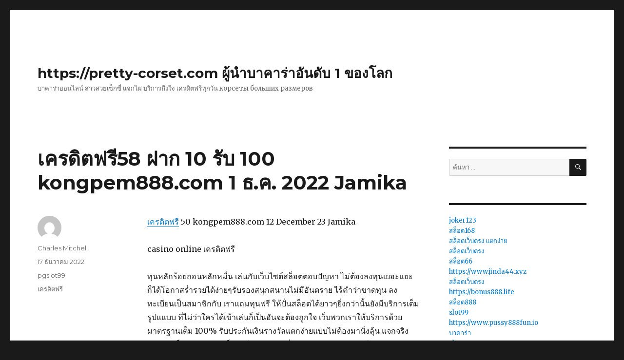

--- FILE ---
content_type: text/html; charset=UTF-8
request_url: https://pretty-corset.com/%E0%B9%80%E0%B8%84%E0%B8%A3%E0%B8%94%E0%B8%B4%E0%B8%95%E0%B8%9F%E0%B8%A3%E0%B8%B558-%E0%B8%9D%E0%B8%B2%E0%B8%81-10-%E0%B8%A3%E0%B8%B1%E0%B8%9A-100-kongpem888-com-1-%E0%B8%98-%E0%B8%84-2022-jamika/
body_size: 16432
content:
<!DOCTYPE html>
<html lang="th" prefix="og: https://ogp.me/ns#" class="no-js">
<head>
	<meta charset="UTF-8">
	<meta name="viewport" content="width=device-width, initial-scale=1">
	<link rel="profile" href="https://gmpg.org/xfn/11">
		<script>(function(html){html.className = html.className.replace(/\bno-js\b/,'js')})(document.documentElement);</script>

<!-- Search Engine Optimization by Rank Math - https://rankmath.com/ -->
<title>เครดิตฟรี58 ฝาก 10 รับ 100 kongpem888.com 1 ธ.ค. 2022 Jamika - https://pretty-corset.com ผู้นำบาคาร่าอันดับ 1 ของโลก</title>
<meta name="description" content="เครดิตฟรี 50 kongpem888.com 12 December 23 Jamika"/>
<meta name="robots" content="index, follow, max-snippet:-1, max-video-preview:-1, max-image-preview:large"/>
<link rel="canonical" href="https://pretty-corset.com/%e0%b9%80%e0%b8%84%e0%b8%a3%e0%b8%94%e0%b8%b4%e0%b8%95%e0%b8%9f%e0%b8%a3%e0%b8%b558-%e0%b8%9d%e0%b8%b2%e0%b8%81-10-%e0%b8%a3%e0%b8%b1%e0%b8%9a-100-kongpem888-com-1-%e0%b8%98-%e0%b8%84-2022-jamika/" />
<meta property="og:locale" content="th_TH" />
<meta property="og:type" content="article" />
<meta property="og:title" content="เครดิตฟรี58 ฝาก 10 รับ 100 kongpem888.com 1 ธ.ค. 2022 Jamika - https://pretty-corset.com ผู้นำบาคาร่าอันดับ 1 ของโลก" />
<meta property="og:description" content="เครดิตฟรี 50 kongpem888.com 12 December 23 Jamika" />
<meta property="og:url" content="https://pretty-corset.com/%e0%b9%80%e0%b8%84%e0%b8%a3%e0%b8%94%e0%b8%b4%e0%b8%95%e0%b8%9f%e0%b8%a3%e0%b8%b558-%e0%b8%9d%e0%b8%b2%e0%b8%81-10-%e0%b8%a3%e0%b8%b1%e0%b8%9a-100-kongpem888-com-1-%e0%b8%98-%e0%b8%84-2022-jamika/" />
<meta property="og:site_name" content="https://pretty-corset.com ผู้นำบาคาร่าอันดับ 1 ของโลก" />
<meta property="article:tag" content="เครดิตฟรี" />
<meta property="article:section" content="pgslot99" />
<meta property="article:published_time" content="2022-12-17T08:08:24+07:00" />
<meta name="twitter:card" content="summary_large_image" />
<meta name="twitter:title" content="เครดิตฟรี58 ฝาก 10 รับ 100 kongpem888.com 1 ธ.ค. 2022 Jamika - https://pretty-corset.com ผู้นำบาคาร่าอันดับ 1 ของโลก" />
<meta name="twitter:description" content="เครดิตฟรี 50 kongpem888.com 12 December 23 Jamika" />
<meta name="twitter:label1" content="Written by" />
<meta name="twitter:data1" content="Charles Mitchell" />
<meta name="twitter:label2" content="Time to read" />
<meta name="twitter:data2" content="3 minutes" />
<script type="application/ld+json" class="rank-math-schema">{"@context":"https://schema.org","@graph":[{"@type":["Person","Organization"],"@id":"https://pretty-corset.com/#person","name":"https://pretty-corset.com \u0e1c\u0e39\u0e49\u0e19\u0e33\u0e1a\u0e32\u0e04\u0e32\u0e23\u0e48\u0e32\u0e2d\u0e31\u0e19\u0e14\u0e31\u0e1a 1 \u0e02\u0e2d\u0e07\u0e42\u0e25\u0e01"},{"@type":"WebSite","@id":"https://pretty-corset.com/#website","url":"https://pretty-corset.com","name":"https://pretty-corset.com \u0e1c\u0e39\u0e49\u0e19\u0e33\u0e1a\u0e32\u0e04\u0e32\u0e23\u0e48\u0e32\u0e2d\u0e31\u0e19\u0e14\u0e31\u0e1a 1 \u0e02\u0e2d\u0e07\u0e42\u0e25\u0e01","publisher":{"@id":"https://pretty-corset.com/#person"},"inLanguage":"th"},{"@type":"ImageObject","@id":"https://kongpem888.com/wp-content/themes/Theme-kongpem888/assets/img/img_home.png","url":"https://kongpem888.com/wp-content/themes/Theme-kongpem888/assets/img/img_home.png","width":"200","height":"200","inLanguage":"th"},{"@type":"WebPage","@id":"https://pretty-corset.com/%e0%b9%80%e0%b8%84%e0%b8%a3%e0%b8%94%e0%b8%b4%e0%b8%95%e0%b8%9f%e0%b8%a3%e0%b8%b558-%e0%b8%9d%e0%b8%b2%e0%b8%81-10-%e0%b8%a3%e0%b8%b1%e0%b8%9a-100-kongpem888-com-1-%e0%b8%98-%e0%b8%84-2022-jamika/#webpage","url":"https://pretty-corset.com/%e0%b9%80%e0%b8%84%e0%b8%a3%e0%b8%94%e0%b8%b4%e0%b8%95%e0%b8%9f%e0%b8%a3%e0%b8%b558-%e0%b8%9d%e0%b8%b2%e0%b8%81-10-%e0%b8%a3%e0%b8%b1%e0%b8%9a-100-kongpem888-com-1-%e0%b8%98-%e0%b8%84-2022-jamika/","name":"\u0e40\u0e04\u0e23\u0e14\u0e34\u0e15\u0e1f\u0e23\u0e3558 \u0e1d\u0e32\u0e01 10 \u0e23\u0e31\u0e1a 100 kongpem888.com 1 \u0e18.\u0e04. 2022 Jamika - https://pretty-corset.com \u0e1c\u0e39\u0e49\u0e19\u0e33\u0e1a\u0e32\u0e04\u0e32\u0e23\u0e48\u0e32\u0e2d\u0e31\u0e19\u0e14\u0e31\u0e1a 1 \u0e02\u0e2d\u0e07\u0e42\u0e25\u0e01","datePublished":"2022-12-17T08:08:24+07:00","dateModified":"2022-12-17T08:08:24+07:00","isPartOf":{"@id":"https://pretty-corset.com/#website"},"primaryImageOfPage":{"@id":"https://kongpem888.com/wp-content/themes/Theme-kongpem888/assets/img/img_home.png"},"inLanguage":"th"},{"@type":"Person","@id":"https://pretty-corset.com/author/charlesmitchell/","name":"Charles Mitchell","url":"https://pretty-corset.com/author/charlesmitchell/","image":{"@type":"ImageObject","@id":"https://secure.gravatar.com/avatar/f4a12714e7cd92b93210735c3ec78bc1b66f3db1ebbabf3e45171dd2fde51d91?s=96&amp;d=mm&amp;r=g","url":"https://secure.gravatar.com/avatar/f4a12714e7cd92b93210735c3ec78bc1b66f3db1ebbabf3e45171dd2fde51d91?s=96&amp;d=mm&amp;r=g","caption":"Charles Mitchell","inLanguage":"th"}},{"@type":"BlogPosting","headline":"\u0e40\u0e04\u0e23\u0e14\u0e34\u0e15\u0e1f\u0e23\u0e3558 \u0e1d\u0e32\u0e01 10 \u0e23\u0e31\u0e1a 100 kongpem888.com 1 \u0e18.\u0e04. 2022 Jamika - https://pretty-corset.com \u0e1c\u0e39\u0e49\u0e19\u0e33\u0e1a\u0e32\u0e04\u0e32\u0e23\u0e48\u0e32\u0e2d\u0e31\u0e19\u0e14\u0e31\u0e1a","datePublished":"2022-12-17T08:08:24+07:00","dateModified":"2022-12-17T08:08:24+07:00","articleSection":"pgslot99","author":{"@id":"https://pretty-corset.com/author/charlesmitchell/","name":"Charles Mitchell"},"publisher":{"@id":"https://pretty-corset.com/#person"},"description":"\u0e40\u0e04\u0e23\u0e14\u0e34\u0e15\u0e1f\u0e23\u0e35 50 kongpem888.com 12 December 23 Jamika","name":"\u0e40\u0e04\u0e23\u0e14\u0e34\u0e15\u0e1f\u0e23\u0e3558 \u0e1d\u0e32\u0e01 10 \u0e23\u0e31\u0e1a 100 kongpem888.com 1 \u0e18.\u0e04. 2022 Jamika - https://pretty-corset.com \u0e1c\u0e39\u0e49\u0e19\u0e33\u0e1a\u0e32\u0e04\u0e32\u0e23\u0e48\u0e32\u0e2d\u0e31\u0e19\u0e14\u0e31\u0e1a","@id":"https://pretty-corset.com/%e0%b9%80%e0%b8%84%e0%b8%a3%e0%b8%94%e0%b8%b4%e0%b8%95%e0%b8%9f%e0%b8%a3%e0%b8%b558-%e0%b8%9d%e0%b8%b2%e0%b8%81-10-%e0%b8%a3%e0%b8%b1%e0%b8%9a-100-kongpem888-com-1-%e0%b8%98-%e0%b8%84-2022-jamika/#richSnippet","isPartOf":{"@id":"https://pretty-corset.com/%e0%b9%80%e0%b8%84%e0%b8%a3%e0%b8%94%e0%b8%b4%e0%b8%95%e0%b8%9f%e0%b8%a3%e0%b8%b558-%e0%b8%9d%e0%b8%b2%e0%b8%81-10-%e0%b8%a3%e0%b8%b1%e0%b8%9a-100-kongpem888-com-1-%e0%b8%98-%e0%b8%84-2022-jamika/#webpage"},"image":{"@id":"https://kongpem888.com/wp-content/themes/Theme-kongpem888/assets/img/img_home.png"},"inLanguage":"th","mainEntityOfPage":{"@id":"https://pretty-corset.com/%e0%b9%80%e0%b8%84%e0%b8%a3%e0%b8%94%e0%b8%b4%e0%b8%95%e0%b8%9f%e0%b8%a3%e0%b8%b558-%e0%b8%9d%e0%b8%b2%e0%b8%81-10-%e0%b8%a3%e0%b8%b1%e0%b8%9a-100-kongpem888-com-1-%e0%b8%98-%e0%b8%84-2022-jamika/#webpage"}}]}</script>
<!-- /Rank Math WordPress SEO plugin -->

<link rel='dns-prefetch' href='//fonts.googleapis.com' />
<link href='https://fonts.gstatic.com' crossorigin rel='preconnect' />
<link rel="alternate" type="application/rss+xml" title="https://pretty-corset.com ผู้นำบาคาร่าอันดับ 1 ของโลก &raquo; ฟีด" href="https://pretty-corset.com/feed/" />
<link rel="alternate" type="application/rss+xml" title="https://pretty-corset.com ผู้นำบาคาร่าอันดับ 1 ของโลก &raquo; ฟีดความเห็น" href="https://pretty-corset.com/comments/feed/" />
<link rel="alternate" title="oEmbed (JSON)" type="application/json+oembed" href="https://pretty-corset.com/wp-json/oembed/1.0/embed?url=https%3A%2F%2Fpretty-corset.com%2F%25e0%25b9%2580%25e0%25b8%2584%25e0%25b8%25a3%25e0%25b8%2594%25e0%25b8%25b4%25e0%25b8%2595%25e0%25b8%259f%25e0%25b8%25a3%25e0%25b8%25b558-%25e0%25b8%259d%25e0%25b8%25b2%25e0%25b8%2581-10-%25e0%25b8%25a3%25e0%25b8%25b1%25e0%25b8%259a-100-kongpem888-com-1-%25e0%25b8%2598-%25e0%25b8%2584-2022-jamika%2F" />
<link rel="alternate" title="oEmbed (XML)" type="text/xml+oembed" href="https://pretty-corset.com/wp-json/oembed/1.0/embed?url=https%3A%2F%2Fpretty-corset.com%2F%25e0%25b9%2580%25e0%25b8%2584%25e0%25b8%25a3%25e0%25b8%2594%25e0%25b8%25b4%25e0%25b8%2595%25e0%25b8%259f%25e0%25b8%25a3%25e0%25b8%25b558-%25e0%25b8%259d%25e0%25b8%25b2%25e0%25b8%2581-10-%25e0%25b8%25a3%25e0%25b8%25b1%25e0%25b8%259a-100-kongpem888-com-1-%25e0%25b8%2598-%25e0%25b8%2584-2022-jamika%2F&#038;format=xml" />
<style id='wp-img-auto-sizes-contain-inline-css'>
img:is([sizes=auto i],[sizes^="auto," i]){contain-intrinsic-size:3000px 1500px}
/*# sourceURL=wp-img-auto-sizes-contain-inline-css */
</style>
<style id='wp-emoji-styles-inline-css'>

	img.wp-smiley, img.emoji {
		display: inline !important;
		border: none !important;
		box-shadow: none !important;
		height: 1em !important;
		width: 1em !important;
		margin: 0 0.07em !important;
		vertical-align: -0.1em !important;
		background: none !important;
		padding: 0 !important;
	}
/*# sourceURL=wp-emoji-styles-inline-css */
</style>
<style id='wp-block-library-inline-css'>
:root{--wp-block-synced-color:#7a00df;--wp-block-synced-color--rgb:122,0,223;--wp-bound-block-color:var(--wp-block-synced-color);--wp-editor-canvas-background:#ddd;--wp-admin-theme-color:#007cba;--wp-admin-theme-color--rgb:0,124,186;--wp-admin-theme-color-darker-10:#006ba1;--wp-admin-theme-color-darker-10--rgb:0,107,160.5;--wp-admin-theme-color-darker-20:#005a87;--wp-admin-theme-color-darker-20--rgb:0,90,135;--wp-admin-border-width-focus:2px}@media (min-resolution:192dpi){:root{--wp-admin-border-width-focus:1.5px}}.wp-element-button{cursor:pointer}:root .has-very-light-gray-background-color{background-color:#eee}:root .has-very-dark-gray-background-color{background-color:#313131}:root .has-very-light-gray-color{color:#eee}:root .has-very-dark-gray-color{color:#313131}:root .has-vivid-green-cyan-to-vivid-cyan-blue-gradient-background{background:linear-gradient(135deg,#00d084,#0693e3)}:root .has-purple-crush-gradient-background{background:linear-gradient(135deg,#34e2e4,#4721fb 50%,#ab1dfe)}:root .has-hazy-dawn-gradient-background{background:linear-gradient(135deg,#faaca8,#dad0ec)}:root .has-subdued-olive-gradient-background{background:linear-gradient(135deg,#fafae1,#67a671)}:root .has-atomic-cream-gradient-background{background:linear-gradient(135deg,#fdd79a,#004a59)}:root .has-nightshade-gradient-background{background:linear-gradient(135deg,#330968,#31cdcf)}:root .has-midnight-gradient-background{background:linear-gradient(135deg,#020381,#2874fc)}:root{--wp--preset--font-size--normal:16px;--wp--preset--font-size--huge:42px}.has-regular-font-size{font-size:1em}.has-larger-font-size{font-size:2.625em}.has-normal-font-size{font-size:var(--wp--preset--font-size--normal)}.has-huge-font-size{font-size:var(--wp--preset--font-size--huge)}.has-text-align-center{text-align:center}.has-text-align-left{text-align:left}.has-text-align-right{text-align:right}.has-fit-text{white-space:nowrap!important}#end-resizable-editor-section{display:none}.aligncenter{clear:both}.items-justified-left{justify-content:flex-start}.items-justified-center{justify-content:center}.items-justified-right{justify-content:flex-end}.items-justified-space-between{justify-content:space-between}.screen-reader-text{border:0;clip-path:inset(50%);height:1px;margin:-1px;overflow:hidden;padding:0;position:absolute;width:1px;word-wrap:normal!important}.screen-reader-text:focus{background-color:#ddd;clip-path:none;color:#444;display:block;font-size:1em;height:auto;left:5px;line-height:normal;padding:15px 23px 14px;text-decoration:none;top:5px;width:auto;z-index:100000}html :where(.has-border-color){border-style:solid}html :where([style*=border-top-color]){border-top-style:solid}html :where([style*=border-right-color]){border-right-style:solid}html :where([style*=border-bottom-color]){border-bottom-style:solid}html :where([style*=border-left-color]){border-left-style:solid}html :where([style*=border-width]){border-style:solid}html :where([style*=border-top-width]){border-top-style:solid}html :where([style*=border-right-width]){border-right-style:solid}html :where([style*=border-bottom-width]){border-bottom-style:solid}html :where([style*=border-left-width]){border-left-style:solid}html :where(img[class*=wp-image-]){height:auto;max-width:100%}:where(figure){margin:0 0 1em}html :where(.is-position-sticky){--wp-admin--admin-bar--position-offset:var(--wp-admin--admin-bar--height,0px)}@media screen and (max-width:600px){html :where(.is-position-sticky){--wp-admin--admin-bar--position-offset:0px}}

/*# sourceURL=wp-block-library-inline-css */
</style><style id='global-styles-inline-css'>
:root{--wp--preset--aspect-ratio--square: 1;--wp--preset--aspect-ratio--4-3: 4/3;--wp--preset--aspect-ratio--3-4: 3/4;--wp--preset--aspect-ratio--3-2: 3/2;--wp--preset--aspect-ratio--2-3: 2/3;--wp--preset--aspect-ratio--16-9: 16/9;--wp--preset--aspect-ratio--9-16: 9/16;--wp--preset--color--black: #000000;--wp--preset--color--cyan-bluish-gray: #abb8c3;--wp--preset--color--white: #fff;--wp--preset--color--pale-pink: #f78da7;--wp--preset--color--vivid-red: #cf2e2e;--wp--preset--color--luminous-vivid-orange: #ff6900;--wp--preset--color--luminous-vivid-amber: #fcb900;--wp--preset--color--light-green-cyan: #7bdcb5;--wp--preset--color--vivid-green-cyan: #00d084;--wp--preset--color--pale-cyan-blue: #8ed1fc;--wp--preset--color--vivid-cyan-blue: #0693e3;--wp--preset--color--vivid-purple: #9b51e0;--wp--preset--color--dark-gray: #1a1a1a;--wp--preset--color--medium-gray: #686868;--wp--preset--color--light-gray: #e5e5e5;--wp--preset--color--blue-gray: #4d545c;--wp--preset--color--bright-blue: #007acc;--wp--preset--color--light-blue: #9adffd;--wp--preset--color--dark-brown: #402b30;--wp--preset--color--medium-brown: #774e24;--wp--preset--color--dark-red: #640c1f;--wp--preset--color--bright-red: #ff675f;--wp--preset--color--yellow: #ffef8e;--wp--preset--gradient--vivid-cyan-blue-to-vivid-purple: linear-gradient(135deg,rgb(6,147,227) 0%,rgb(155,81,224) 100%);--wp--preset--gradient--light-green-cyan-to-vivid-green-cyan: linear-gradient(135deg,rgb(122,220,180) 0%,rgb(0,208,130) 100%);--wp--preset--gradient--luminous-vivid-amber-to-luminous-vivid-orange: linear-gradient(135deg,rgb(252,185,0) 0%,rgb(255,105,0) 100%);--wp--preset--gradient--luminous-vivid-orange-to-vivid-red: linear-gradient(135deg,rgb(255,105,0) 0%,rgb(207,46,46) 100%);--wp--preset--gradient--very-light-gray-to-cyan-bluish-gray: linear-gradient(135deg,rgb(238,238,238) 0%,rgb(169,184,195) 100%);--wp--preset--gradient--cool-to-warm-spectrum: linear-gradient(135deg,rgb(74,234,220) 0%,rgb(151,120,209) 20%,rgb(207,42,186) 40%,rgb(238,44,130) 60%,rgb(251,105,98) 80%,rgb(254,248,76) 100%);--wp--preset--gradient--blush-light-purple: linear-gradient(135deg,rgb(255,206,236) 0%,rgb(152,150,240) 100%);--wp--preset--gradient--blush-bordeaux: linear-gradient(135deg,rgb(254,205,165) 0%,rgb(254,45,45) 50%,rgb(107,0,62) 100%);--wp--preset--gradient--luminous-dusk: linear-gradient(135deg,rgb(255,203,112) 0%,rgb(199,81,192) 50%,rgb(65,88,208) 100%);--wp--preset--gradient--pale-ocean: linear-gradient(135deg,rgb(255,245,203) 0%,rgb(182,227,212) 50%,rgb(51,167,181) 100%);--wp--preset--gradient--electric-grass: linear-gradient(135deg,rgb(202,248,128) 0%,rgb(113,206,126) 100%);--wp--preset--gradient--midnight: linear-gradient(135deg,rgb(2,3,129) 0%,rgb(40,116,252) 100%);--wp--preset--font-size--small: 13px;--wp--preset--font-size--medium: 20px;--wp--preset--font-size--large: 36px;--wp--preset--font-size--x-large: 42px;--wp--preset--spacing--20: 0.44rem;--wp--preset--spacing--30: 0.67rem;--wp--preset--spacing--40: 1rem;--wp--preset--spacing--50: 1.5rem;--wp--preset--spacing--60: 2.25rem;--wp--preset--spacing--70: 3.38rem;--wp--preset--spacing--80: 5.06rem;--wp--preset--shadow--natural: 6px 6px 9px rgba(0, 0, 0, 0.2);--wp--preset--shadow--deep: 12px 12px 50px rgba(0, 0, 0, 0.4);--wp--preset--shadow--sharp: 6px 6px 0px rgba(0, 0, 0, 0.2);--wp--preset--shadow--outlined: 6px 6px 0px -3px rgb(255, 255, 255), 6px 6px rgb(0, 0, 0);--wp--preset--shadow--crisp: 6px 6px 0px rgb(0, 0, 0);}:where(.is-layout-flex){gap: 0.5em;}:where(.is-layout-grid){gap: 0.5em;}body .is-layout-flex{display: flex;}.is-layout-flex{flex-wrap: wrap;align-items: center;}.is-layout-flex > :is(*, div){margin: 0;}body .is-layout-grid{display: grid;}.is-layout-grid > :is(*, div){margin: 0;}:where(.wp-block-columns.is-layout-flex){gap: 2em;}:where(.wp-block-columns.is-layout-grid){gap: 2em;}:where(.wp-block-post-template.is-layout-flex){gap: 1.25em;}:where(.wp-block-post-template.is-layout-grid){gap: 1.25em;}.has-black-color{color: var(--wp--preset--color--black) !important;}.has-cyan-bluish-gray-color{color: var(--wp--preset--color--cyan-bluish-gray) !important;}.has-white-color{color: var(--wp--preset--color--white) !important;}.has-pale-pink-color{color: var(--wp--preset--color--pale-pink) !important;}.has-vivid-red-color{color: var(--wp--preset--color--vivid-red) !important;}.has-luminous-vivid-orange-color{color: var(--wp--preset--color--luminous-vivid-orange) !important;}.has-luminous-vivid-amber-color{color: var(--wp--preset--color--luminous-vivid-amber) !important;}.has-light-green-cyan-color{color: var(--wp--preset--color--light-green-cyan) !important;}.has-vivid-green-cyan-color{color: var(--wp--preset--color--vivid-green-cyan) !important;}.has-pale-cyan-blue-color{color: var(--wp--preset--color--pale-cyan-blue) !important;}.has-vivid-cyan-blue-color{color: var(--wp--preset--color--vivid-cyan-blue) !important;}.has-vivid-purple-color{color: var(--wp--preset--color--vivid-purple) !important;}.has-black-background-color{background-color: var(--wp--preset--color--black) !important;}.has-cyan-bluish-gray-background-color{background-color: var(--wp--preset--color--cyan-bluish-gray) !important;}.has-white-background-color{background-color: var(--wp--preset--color--white) !important;}.has-pale-pink-background-color{background-color: var(--wp--preset--color--pale-pink) !important;}.has-vivid-red-background-color{background-color: var(--wp--preset--color--vivid-red) !important;}.has-luminous-vivid-orange-background-color{background-color: var(--wp--preset--color--luminous-vivid-orange) !important;}.has-luminous-vivid-amber-background-color{background-color: var(--wp--preset--color--luminous-vivid-amber) !important;}.has-light-green-cyan-background-color{background-color: var(--wp--preset--color--light-green-cyan) !important;}.has-vivid-green-cyan-background-color{background-color: var(--wp--preset--color--vivid-green-cyan) !important;}.has-pale-cyan-blue-background-color{background-color: var(--wp--preset--color--pale-cyan-blue) !important;}.has-vivid-cyan-blue-background-color{background-color: var(--wp--preset--color--vivid-cyan-blue) !important;}.has-vivid-purple-background-color{background-color: var(--wp--preset--color--vivid-purple) !important;}.has-black-border-color{border-color: var(--wp--preset--color--black) !important;}.has-cyan-bluish-gray-border-color{border-color: var(--wp--preset--color--cyan-bluish-gray) !important;}.has-white-border-color{border-color: var(--wp--preset--color--white) !important;}.has-pale-pink-border-color{border-color: var(--wp--preset--color--pale-pink) !important;}.has-vivid-red-border-color{border-color: var(--wp--preset--color--vivid-red) !important;}.has-luminous-vivid-orange-border-color{border-color: var(--wp--preset--color--luminous-vivid-orange) !important;}.has-luminous-vivid-amber-border-color{border-color: var(--wp--preset--color--luminous-vivid-amber) !important;}.has-light-green-cyan-border-color{border-color: var(--wp--preset--color--light-green-cyan) !important;}.has-vivid-green-cyan-border-color{border-color: var(--wp--preset--color--vivid-green-cyan) !important;}.has-pale-cyan-blue-border-color{border-color: var(--wp--preset--color--pale-cyan-blue) !important;}.has-vivid-cyan-blue-border-color{border-color: var(--wp--preset--color--vivid-cyan-blue) !important;}.has-vivid-purple-border-color{border-color: var(--wp--preset--color--vivid-purple) !important;}.has-vivid-cyan-blue-to-vivid-purple-gradient-background{background: var(--wp--preset--gradient--vivid-cyan-blue-to-vivid-purple) !important;}.has-light-green-cyan-to-vivid-green-cyan-gradient-background{background: var(--wp--preset--gradient--light-green-cyan-to-vivid-green-cyan) !important;}.has-luminous-vivid-amber-to-luminous-vivid-orange-gradient-background{background: var(--wp--preset--gradient--luminous-vivid-amber-to-luminous-vivid-orange) !important;}.has-luminous-vivid-orange-to-vivid-red-gradient-background{background: var(--wp--preset--gradient--luminous-vivid-orange-to-vivid-red) !important;}.has-very-light-gray-to-cyan-bluish-gray-gradient-background{background: var(--wp--preset--gradient--very-light-gray-to-cyan-bluish-gray) !important;}.has-cool-to-warm-spectrum-gradient-background{background: var(--wp--preset--gradient--cool-to-warm-spectrum) !important;}.has-blush-light-purple-gradient-background{background: var(--wp--preset--gradient--blush-light-purple) !important;}.has-blush-bordeaux-gradient-background{background: var(--wp--preset--gradient--blush-bordeaux) !important;}.has-luminous-dusk-gradient-background{background: var(--wp--preset--gradient--luminous-dusk) !important;}.has-pale-ocean-gradient-background{background: var(--wp--preset--gradient--pale-ocean) !important;}.has-electric-grass-gradient-background{background: var(--wp--preset--gradient--electric-grass) !important;}.has-midnight-gradient-background{background: var(--wp--preset--gradient--midnight) !important;}.has-small-font-size{font-size: var(--wp--preset--font-size--small) !important;}.has-medium-font-size{font-size: var(--wp--preset--font-size--medium) !important;}.has-large-font-size{font-size: var(--wp--preset--font-size--large) !important;}.has-x-large-font-size{font-size: var(--wp--preset--font-size--x-large) !important;}
/*# sourceURL=global-styles-inline-css */
</style>

<style id='classic-theme-styles-inline-css'>
/*! This file is auto-generated */
.wp-block-button__link{color:#fff;background-color:#32373c;border-radius:9999px;box-shadow:none;text-decoration:none;padding:calc(.667em + 2px) calc(1.333em + 2px);font-size:1.125em}.wp-block-file__button{background:#32373c;color:#fff;text-decoration:none}
/*# sourceURL=/wp-includes/css/classic-themes.min.css */
</style>
<link rel='stylesheet' id='dashicons-css' href='https://pretty-corset.com/wp-includes/css/dashicons.min.css?ver=6.9' media='all' />
<link rel='stylesheet' id='admin-bar-css' href='https://pretty-corset.com/wp-includes/css/admin-bar.min.css?ver=6.9' media='all' />
<style id='admin-bar-inline-css'>

    /* Hide CanvasJS credits for P404 charts specifically */
    #p404RedirectChart .canvasjs-chart-credit {
        display: none !important;
    }
    
    #p404RedirectChart canvas {
        border-radius: 6px;
    }

    .p404-redirect-adminbar-weekly-title {
        font-weight: bold;
        font-size: 14px;
        color: #fff;
        margin-bottom: 6px;
    }

    #wpadminbar #wp-admin-bar-p404_free_top_button .ab-icon:before {
        content: "\f103";
        color: #dc3545;
        top: 3px;
    }
    
    #wp-admin-bar-p404_free_top_button .ab-item {
        min-width: 80px !important;
        padding: 0px !important;
    }
    
    /* Ensure proper positioning and z-index for P404 dropdown */
    .p404-redirect-adminbar-dropdown-wrap { 
        min-width: 0; 
        padding: 0;
        position: static !important;
    }
    
    #wpadminbar #wp-admin-bar-p404_free_top_button_dropdown {
        position: static !important;
    }
    
    #wpadminbar #wp-admin-bar-p404_free_top_button_dropdown .ab-item {
        padding: 0 !important;
        margin: 0 !important;
    }
    
    .p404-redirect-dropdown-container {
        min-width: 340px;
        padding: 18px 18px 12px 18px;
        background: #23282d !important;
        color: #fff;
        border-radius: 12px;
        box-shadow: 0 8px 32px rgba(0,0,0,0.25);
        margin-top: 10px;
        position: relative !important;
        z-index: 999999 !important;
        display: block !important;
        border: 1px solid #444;
    }
    
    /* Ensure P404 dropdown appears on hover */
    #wpadminbar #wp-admin-bar-p404_free_top_button .p404-redirect-dropdown-container { 
        display: none !important;
    }
    
    #wpadminbar #wp-admin-bar-p404_free_top_button:hover .p404-redirect-dropdown-container { 
        display: block !important;
    }
    
    #wpadminbar #wp-admin-bar-p404_free_top_button:hover #wp-admin-bar-p404_free_top_button_dropdown .p404-redirect-dropdown-container {
        display: block !important;
    }
    
    .p404-redirect-card {
        background: #2c3338;
        border-radius: 8px;
        padding: 18px 18px 12px 18px;
        box-shadow: 0 2px 8px rgba(0,0,0,0.07);
        display: flex;
        flex-direction: column;
        align-items: flex-start;
        border: 1px solid #444;
    }
    
    .p404-redirect-btn {
        display: inline-block;
        background: #dc3545;
        color: #fff !important;
        font-weight: bold;
        padding: 5px 22px;
        border-radius: 8px;
        text-decoration: none;
        font-size: 17px;
        transition: background 0.2s, box-shadow 0.2s;
        margin-top: 8px;
        box-shadow: 0 2px 8px rgba(220,53,69,0.15);
        text-align: center;
        line-height: 1.6;
    }
    
    .p404-redirect-btn:hover {
        background: #c82333;
        color: #fff !important;
        box-shadow: 0 4px 16px rgba(220,53,69,0.25);
    }
    
    /* Prevent conflicts with other admin bar dropdowns */
    #wpadminbar .ab-top-menu > li:hover > .ab-item,
    #wpadminbar .ab-top-menu > li.hover > .ab-item {
        z-index: auto;
    }
    
    #wpadminbar #wp-admin-bar-p404_free_top_button:hover > .ab-item {
        z-index: 999998 !important;
    }
    
/*# sourceURL=admin-bar-inline-css */
</style>
<link rel='stylesheet' id='contact-form-7-css' href='https://pretty-corset.com/wp-content/plugins/contact-form-7/includes/css/styles.css?ver=6.1.4' media='all' />
<link rel='stylesheet' id='PageBuilderSandwich-css' href='https://pretty-corset.com/wp-content/plugins/page-builder-sandwich/page_builder_sandwich/css/style.min.css?ver=5.1.0' media='all' />
<link rel='stylesheet' id='atw-posts-style-sheet-css' href='https://pretty-corset.com/wp-content/plugins/show-posts/atw-posts-style.min.css?ver=1.8.1' media='all' />
<link rel='stylesheet' id='twentysixteen-fonts-css' href='https://fonts.googleapis.com/css?family=Merriweather%3A400%2C700%2C900%2C400italic%2C700italic%2C900italic%7CMontserrat%3A400%2C700%7CInconsolata%3A400&#038;subset=latin%2Clatin-ext&#038;display=fallback' media='all' />
<link rel='stylesheet' id='genericons-css' href='https://pretty-corset.com/wp-content/themes/twentysixteen/genericons/genericons.css?ver=20201208' media='all' />
<link rel='stylesheet' id='twentysixteen-style-css' href='https://pretty-corset.com/wp-content/themes/twentysixteen/style.css?ver=20221101' media='all' />
<link rel='stylesheet' id='twentysixteen-block-style-css' href='https://pretty-corset.com/wp-content/themes/twentysixteen/css/blocks.css?ver=20221004' media='all' />
<script id="PageBuilderSandwich-js-extra">
var pbsFrontendParams = {"theme_name":"twenty-sixteen","map_api_key":""};
//# sourceURL=PageBuilderSandwich-js-extra
</script>
<script src="https://pretty-corset.com/wp-content/plugins/page-builder-sandwich/page_builder_sandwich/js/min/frontend-min.js?ver=5.1.0" id="PageBuilderSandwich-js"></script>
<script src="https://pretty-corset.com/wp-includes/js/jquery/jquery.min.js?ver=3.7.1" id="jquery-core-js"></script>
<script src="https://pretty-corset.com/wp-includes/js/jquery/jquery-migrate.min.js?ver=3.4.1" id="jquery-migrate-js"></script>
<link rel="https://api.w.org/" href="https://pretty-corset.com/wp-json/" /><link rel="alternate" title="JSON" type="application/json" href="https://pretty-corset.com/wp-json/wp/v2/posts/50" /><link rel="EditURI" type="application/rsd+xml" title="RSD" href="https://pretty-corset.com/xmlrpc.php?rsd" />
<meta name="generator" content="WordPress 6.9" />
<link rel='shortlink' href='https://pretty-corset.com/?p=50' />
<style>.recentcomments a{display:inline !important;padding:0 !important;margin:0 !important;}</style></head>

<body class="wp-singular post-template-default single single-post postid-50 single-format-standard wp-embed-responsive wp-theme-twentysixteen">
<div id="page" class="site">
	<div class="site-inner">
		<a class="skip-link screen-reader-text" href="#content">ข้ามไปยังบทความ</a>

		<header id="masthead" class="site-header">
			<div class="site-header-main">
				<div class="site-branding">
					
											<p class="site-title"><a href="https://pretty-corset.com/" rel="home">https://pretty-corset.com ผู้นำบาคาร่าอันดับ 1 ของโลก</a></p>
												<p class="site-description">บาคาร่าออนไลน์ สาวสวยเซ็กซี่ แจกไผ่ บริการถึงใจ เครดิตฟรีทุกวัน корсеты больших размеров</p>
									</div><!-- .site-branding -->

							</div><!-- .site-header-main -->

					</header><!-- .site-header -->

		<div id="content" class="site-content">

<div id="primary" class="content-area">
	<main id="main" class="site-main">
		
<article id="post-50" class="post-50 post type-post status-publish format-standard hentry category-pgslot99 tag-68">
	<header class="entry-header">
		<h1 class="entry-title">เครดิตฟรี58 ฝาก 10 รับ 100 kongpem888.com 1 ธ.ค. 2022 Jamika</h1>	</header><!-- .entry-header -->

	
	
	<div class="entry-content">
		<div class="pbs-main-wrapper"><p><a href="https://kongpem888.com/" target="_blank" rel="noopener">เครดิตฟรี</a> 50 kongpem888.com 12 December 23 Jamika</p>
<p>casino online เครดิตฟรี</p>
<p>ทุนหลักร้อยถอนหลักหมื่น เล่นกับเว็บไซต์สล็อตตอบปัญหา ไม่ต้องลงทุนเยอะแยะ ก็ได้โอกาสร่ำรวยได้ง่ายๆรับรองสนุกสนานไม่มีอันตราย ไร้คำว่าขาดทุน ลงทะเบียนเป็นสมาชิกกับ เราเเถมทุนฟรี ให้ปั่นสล็อตได้ยาวๆยิ่งกว่านั้นยังมีบริการเต็มรูปแแบบ ที่ไม่ว่าใครได้เข้าเล่นก็เป็นอันจะต้องถูกใจ เว็บพวกเราให้บริการด้วยมาตรฐานเต็ม 100% รับประกันเงินรางวัลแตกง่ายแบบไม่ต้องมานั่งลุ้น แจกจริงไม่มีการล็อคผล ถ้าคุณเป็นมือใหม่ฝึกเล่น ที่อยากลงทุนน้อย เเต่รับโบนัสปังๆกลับบ้าน เล่นกับเว็บแห่งนี้ไม่ผิดหวังล้านเปอร์เซ็นต์</p>
<p>ทุนหลักร้อยถอนหลักหมื่น เล่นเกม PG มีเเต่ได้ ไม่มีเสีย</p>
<p>ค่ายเกมสล็อตเจ้าใหญ่ ที่ออกเเบบบริการ มาให้สอดคล้องกับสิ่งที่จำเป็นของผู้เล่นมากที่สุด ให้โอกาสให้นักเดิมพันทุนน้อย สามารถทำเงินเข้ากระเป๋าได้ เเบบไม่ต้องล้วงทุนมากมาย พวกเรามี โปรทุนน้อย เเจกตั้งเเต่เริ่มสมัคร โดยสามารถ กดรับเอง ผ่านระบบออโต้ ได้เเบบไม่ต้องคอยทีมงานอนุมัติ เว็บไซต์ตรง ไม่ผ่านเอเย่นต์  <a href="http://ballymenaprimary.org/%e0%b9%81%e0%b8%88%e0%b8%81%e0%b9%80%e0%b8%84%e0%b8%a3%e0%b8%94%e0%b8%b4%e0%b8%95%e0%b8%9f%e0%b8%a3%e0%b8%b5-%e0%b9%80%e0%b8%84%e0%b8%a3%e0%b8%94%e0%b8%b4%e0%b8%95%e0%b8%9f%e0%b8%a3%e0%b8%b5%e0%b8%a5/" target="_blank" rel="noopener">ฝาก 10 รับ 100</a> เล่นแล้วได้เงินง่ายแบบที่คุณไม่ต้องอยู่ในเกมนาน เเถมยังเล่นได้ไม่มีอย่างน้อย มีทุนเเค่ 1 บาท ก็เบทได้สบายหายห่วง</p>
<p>เว็บไซต์ สล็อต แจกทุน แจกเครดิตฟรี ฟรี 2022 เข้าแต่ละวัน ร่ำรวยทุกเมื่อเชื่อวัน</p>
<p>สล็อต เล่นฟรี ถอนได้ ที่ PG168 เว็บตรงเจ้าใหญ่ เเจกจริงไม่กั๊ก สล็อต แจกทุน ฟรี 2022 เข้าเล่นทุกวัน รวยได้วันแล้ววันเล่า ยิ่งเล่นก็ยิ่งได้เงินรางวัล สล็อต แจกทุน ให้เล่นก่อน ถอนแบบไม่มีอย่างต่ำ ช่วยทำให้ปรับการได้เงินรางวัลของคุณง่ายมากกว่าเก่า ไม่มีทุนไม่เป็นไร ไม่ต้องไปมองหาจากไหน เนื่องจากเว็บนี้ตระเตรียมโปร สล็อตทุนน้อย ไว้เเจกเเบบจัดเต็ม นี่คือที่สุดของเกมพนันที่นำสมัยเล่นง่ายได้เงินเร็ว สมัครเป็นสมาชิก รับโบนัสฟรี 100% เเละยังลุ้นรับรางวัลพิเศษเเบบฯลฯ ที่คอยเเจกเเบบรายชั่วโมงไม่มีทางหยุด</p>
<p>กดรับ โปรทุนน้อย เล่นอย่างน้อยเเค่ 1 บาท เหมาะนี่เพียงแค่นั้น</p>
<p>เล่นสล็อตกับเว็บไซต์เเท้100% ไม่มีคำว่าขาดทุน คุณสามารถเข้ามากดรับ โปรทุนน้อย ด้วยตัวเองได้แต่ละวัน เเค่เป็นพวกก็กดรับได้ผ่านระบบอัตโนมัติ ไม่ต้องรอทำรายการนาน เล่นอย่างต่ำ 1 บาท ก็รับผลกำไรหลักหมื่นได้ง่ายเเค่ปลายนิ้วแค่นั้น ผู้เล่นใครกันแน่ ที่ไม่อยากพลาดโปรดีๆที่เเจกเเบบสะท้านวงการ โปรโมชั่น จุกกว่าผู้ใดกัน กดลงทะเบียนเป็นสมาชิกเเละติดตามวิถีทางอัปเดตข้อมูลเอาไว้เลย!<img decoding="async" src="https://kongpem888.com/wp-content/themes/Theme-kongpem888/assets/img/messageImage_1666350459082.jpg" style="max-width:420px;float:left;padding:10px 10px 10px 0px;border:0px;"><img decoding="async" src="https://kongpem888.com/wp-content/uploads/2022/10/01.png" style="max-width:400px;float:left;padding:10px 10px 10px 0px;border:0px;"></p>
<p>หาเว็บไซต์ตรง สล็อต เล่นฟรี เครดิตฟรีล่าสุด ถอนได้ จะต้องพินิจพิเคราะห์อะไรบ้าง</p>
<p>หลักการดู หาเว็บไซต์ตรง สล็อต เล่นฟรี ถอนได้ จริง ไม่ต้องพิเคราะห์อะไรเยอะมาก เเค่ตรวจสอบความน่าเชื่อถือของเว็บไซต์ ว่ามีความน่าวางใจมากเเค่ไหน ปลอดภัยหรือเปล่า ก็จัดเตรียมรับสิทธิพิเศษเเบบล้นๆเข้ายูสเซอร์ได้ทุกวี่วัน เว็บไซต์ ลง ทุนหลักร้อยถอนหลักหมื่น เพราะเหตุว่านี่คือเว็บตรง เเตกง่าย เว็บสล็อตไม่ผ่านเอเย่นต์ ที่มีทุกๆสิ่งทุกๆอย่างครบ คุณจะค้นทุกสิ่งทุกอย่างที่ตามหาพบจบในเว็บไซต์เดียว</p>
<p>พวกเราพร้อมเเจก โปรทุนน้อย ให้เล่นฟรี ถอนได้จริง รับรองสนุกไม่เป็นอันตราย ไร้คำว่าขาดทุน เเค่เป็นสมาชิกก็รับบริการระดับพรีเมี่ยม ส่งตรงถึงหน้าบ้านได้โดยทันที เว็บของเราพร้อมสร้างประสบการณ์ใหม่ให้สะท้านวงการ ทดสอบเล่นสล็อต ก่อนใคร อยากทราบความปังที่มีมากยิ่งกว่าคนไหนคืออะไร สมัครเล่นในเวลานี้เลย</p>
<p>นอกเหนือจากที่จะลือชื่อประเด็นการให้บริการที่ครอบคลุมมากที่สุด เว็บไซต์แห่งนี้ยังเป็นเว็บไซต์สล็อตคนทุนน้อย ที่เล่นด้วย ทุนหลักร้อยถอนหลักหมื่น ฝาก100รับ100ถอนไม่อั้น เราเตรียมตัวเกมแตกง่าย ให้เลือกเล่นมากยิ่งกว่าคนไหนในปถพี เล่นง่าย กำไรงาม ไม่จำเป็นที่จะต้องมาวิตกกังวลเรื่องทุน ยืนยันไม่ว่าคุณจะเลือกเล่นเกมไหน ก็มีกำไรเข้ากระเป๋ากลับไปอยู่บ้านแต่ละวัน เพราะทีมงานเราคัดสรรเกมที่ยอดเยี่ยม มาให้ท่านรับความเพลิดเพลินเเบบไม่มีความเครียดเรียบร้อยเเล้ว</p>
<p>ฝาก 10 รับ 100 แจกเครดิตฟรี</p>
<p>ขอขอบคุณเว็ปไซต์ <a href="https://kongpem888.com/" target="_blank" rel="noopener">ฝาก 10 รับ 100</a></p>
<p>ศึกษาเล่าเรียนข้อมูลเพิ่มเติม</p>
<p><a href="https://kongpem888.com/" target="_blank" rel="noopener">https://kongpem888.com/</a></p>
<p><a href="https://bit.ly/kongpem888" target="_blank" rel="noopener">https://bit.ly/kongpem888</a></p>
<p><a href="https://rebrand.ly/kongpem888" target="_blank" rel="noopener">https://rebrand.ly/kongpem888</a></p>
<p><a href="https://cutt.ly/kongpem888" target="_blank" rel="noopener">https://cutt.ly/kongpem888</a></p>
<p><a href="http://bit.do/kongpem888" target="_blank" rel="noopener">http://bit.do/kongpem888</a></p>
<p><a href="http://ow.ly/ERh250M5ef9" target="_blank" rel="noopener">http://ow.ly/ERh250M5ef9</a></p>
<p><a href="https://wow.in.th/kongpem888" target="_blank" rel="noopener">https://wow.in.th/kongpem888</a></p>
<p><img decoding="async" src="https://kongpem888.com/wp-content/themes/Theme-kongpem888/assets/img/img_home.png" style="max-width:400px;float:right;padding:10px 0px 10px 10px;border:0px;"></p>
</div>	</div><!-- .entry-content -->

	<footer class="entry-footer">
		<span class="byline"><span class="author vcard"><img alt='' src='https://secure.gravatar.com/avatar/f4a12714e7cd92b93210735c3ec78bc1b66f3db1ebbabf3e45171dd2fde51d91?s=49&#038;d=mm&#038;r=g' srcset='https://secure.gravatar.com/avatar/f4a12714e7cd92b93210735c3ec78bc1b66f3db1ebbabf3e45171dd2fde51d91?s=98&#038;d=mm&#038;r=g 2x' class='avatar avatar-49 photo' height='49' width='49' decoding='async'/><span class="screen-reader-text">ผู้เขียน </span> <a class="url fn n" href="https://pretty-corset.com/author/charlesmitchell/">Charles Mitchell</a></span></span><span class="posted-on"><span class="screen-reader-text">เขียนเมื่อ </span><a href="https://pretty-corset.com/%e0%b9%80%e0%b8%84%e0%b8%a3%e0%b8%94%e0%b8%b4%e0%b8%95%e0%b8%9f%e0%b8%a3%e0%b8%b558-%e0%b8%9d%e0%b8%b2%e0%b8%81-10-%e0%b8%a3%e0%b8%b1%e0%b8%9a-100-kongpem888-com-1-%e0%b8%98-%e0%b8%84-2022-jamika/" rel="bookmark"><time class="entry-date published updated" datetime="2022-12-17T08:08:24+07:00">17 ธันวาคม 2022</time></a></span><span class="cat-links"><span class="screen-reader-text">หมวดหมู่ </span><a href="https://pretty-corset.com/category/pgslot99/" rel="category tag">pgslot99</a></span><span class="tags-links"><span class="screen-reader-text">ป้ายกำกับ </span><a href="https://pretty-corset.com/tag/%e0%b9%80%e0%b8%84%e0%b8%a3%e0%b8%94%e0%b8%b4%e0%b8%95%e0%b8%9f%e0%b8%a3%e0%b8%b5/" rel="tag">เครดิตฟรี</a></span>			</footer><!-- .entry-footer -->
</article><!-- #post-50 -->

	<nav class="navigation post-navigation" aria-label="เรื่อง">
		<h2 class="screen-reader-text">แนะแนวเรื่อง</h2>
		<div class="nav-links"><div class="nav-previous"><a href="https://pretty-corset.com/%e0%b9%80%e0%b8%8b%e0%b9%87%e0%b8%81%e0%b8%8b%e0%b8%b5%e0%b9%88%e0%b8%9a%e0%b8%b2%e0%b8%84%e0%b8%b2%e0%b8%a3%e0%b9%88%e0%b8%b2-%e0%b9%80%e0%b8%a7%e0%b9%87%e0%b8%9a%e0%b9%84%e0%b8%8b%e0%b8%95/" rel="prev"><span class="meta-nav" aria-hidden="true">ก่อนหน้า</span> <span class="screen-reader-text">เรื่องก่อนหน้า:</span> <span class="post-title">เซ็กซี่บาคาร่า &#038;&#038; เว็บไซต์  พามงคล รวยไม่ยาก โปรเด็ดๆเยอะ ทดลองเลย!ไม่จำกัด</span></a></div><div class="nav-next"><a href="https://pretty-corset.com/jb365-%e0%b9%80%e0%b8%84%e0%b8%a3%e0%b8%94%e0%b8%b4%e0%b8%95%e0%b8%9f%e0%b8%a3%e0%b8%b5-%e0%b9%80%e0%b8%84%e0%b8%a3%e0%b8%94%e0%b8%b4%e0%b8%95%e0%b8%9f%e0%b8%a3%e0%b8%b5-kongpem888-com-31-dec-2022-mik/" rel="next"><span class="meta-nav" aria-hidden="true">ถัดไป</span> <span class="screen-reader-text">เรื่องต่อไป:</span> <span class="post-title">jb365 เครดิตฟรี เครดิตฟรี kongpem888.com 31 DEC 2022 Mikayla</span></a></div></div>
	</nav>
	</main><!-- .site-main -->

	<aside id="content-bottom-widgets" class="content-bottom-widgets">
			<div class="widget-area">
			<section id="archives-2" class="widget widget_archive"><h2 class="widget-title">คลังเก็บ</h2><nav aria-label="คลังเก็บ">
			<ul>
					<li><a href='https://pretty-corset.com/2023/05/'>พฤษภาคม 2023</a></li>
	<li><a href='https://pretty-corset.com/2023/04/'>เมษายน 2023</a></li>
	<li><a href='https://pretty-corset.com/2023/03/'>มีนาคม 2023</a></li>
	<li><a href='https://pretty-corset.com/2023/02/'>กุมภาพันธ์ 2023</a></li>
	<li><a href='https://pretty-corset.com/2023/01/'>มกราคม 2023</a></li>
	<li><a href='https://pretty-corset.com/2022/12/'>ธันวาคม 2022</a></li>
	<li><a href='https://pretty-corset.com/2022/11/'>พฤศจิกายน 2022</a></li>
	<li><a href='https://pretty-corset.com/2020/01/'>มกราคม 2020</a></li>
			</ul>

			</nav></section><section id="categories-2" class="widget widget_categories"><h2 class="widget-title">หมวดหมู่</h2><nav aria-label="หมวดหมู่">
			<ul>
					<li class="cat-item cat-item-109"><a href="https://pretty-corset.com/category/918/">918</a>
</li>
	<li class="cat-item cat-item-4"><a href="https://pretty-corset.com/category/918kiss/">918Kiss</a>
</li>
	<li class="cat-item cat-item-14"><a href="https://pretty-corset.com/category/baccarat/">Baccarat</a>
</li>
	<li class="cat-item cat-item-9"><a href="https://pretty-corset.com/category/fullsloteiei-com/">fullsloteiei.com</a>
</li>
	<li class="cat-item cat-item-5"><a href="https://pretty-corset.com/category/joker123/">Joker123</a>
</li>
	<li class="cat-item cat-item-60"><a href="https://pretty-corset.com/category/joker123th/">joker123th</a>
</li>
	<li class="cat-item cat-item-61"><a href="https://pretty-corset.com/category/kingcrab168/">kingcrab168</a>
</li>
	<li class="cat-item cat-item-10"><a href="https://pretty-corset.com/category/pg/">PG</a>
</li>
	<li class="cat-item cat-item-114"><a href="https://pretty-corset.com/category/pg-slot-%e0%b9%80%e0%b8%9b%e0%b8%b4%e0%b8%94%e0%b9%83%e0%b8%ab%e0%b8%a1%e0%b9%88/">pg slot เปิดใหม่</a>
</li>
	<li class="cat-item cat-item-183"><a href="https://pretty-corset.com/category/pg-slot-%e0%b9%80%e0%b8%9b%e0%b8%b4%e0%b8%94%e0%b9%83%e0%b8%ab%e0%b8%a1%e0%b9%88%e0%b8%a5%e0%b9%88%e0%b8%b2%e0%b8%aa%e0%b8%b8%e0%b8%94/">pg slot เปิดใหม่ล่าสุด</a>
</li>
	<li class="cat-item cat-item-69"><a href="https://pretty-corset.com/category/pgslot/">pgslot</a>
</li>
	<li class="cat-item cat-item-166"><a href="https://pretty-corset.com/category/pgslot-%e0%b9%80%e0%b8%a7%e0%b9%87%e0%b8%9a%e0%b8%95%e0%b8%a3%e0%b8%87/">Pgslot เว็บตรง</a>
</li>
	<li class="cat-item cat-item-55"><a href="https://pretty-corset.com/category/pgslot77/">pgslot77</a>
</li>
	<li class="cat-item cat-item-57"><a href="https://pretty-corset.com/category/pgslot99/">pgslot99</a>
</li>
	<li class="cat-item cat-item-189"><a href="https://pretty-corset.com/category/pg%e0%b8%aa%e0%b8%a5%e0%b9%87%e0%b8%ad%e0%b8%95/">pgสล็อต</a>
</li>
	<li class="cat-item cat-item-8"><a href="https://pretty-corset.com/category/punpro66-com/">PunPro66.com</a>
</li>
	<li class="cat-item cat-item-13"><a href="https://pretty-corset.com/category/punpro777/">PunPro777</a>
</li>
	<li class="cat-item cat-item-18"><a href="https://pretty-corset.com/category/punpro777-com/">PunPro777.com</a>
</li>
	<li class="cat-item cat-item-83"><a href="https://pretty-corset.com/category/pussy888/">pussy888</a>
</li>
	<li class="cat-item cat-item-59"><a href="https://pretty-corset.com/category/sexyauto168/">sexyauto168</a>
</li>
	<li class="cat-item cat-item-19"><a href="https://pretty-corset.com/category/sexybaccarat168-com/">sexybaccarat168.com</a>
</li>
	<li class="cat-item cat-item-15"><a href="https://pretty-corset.com/category/slot/">Slot</a>
</li>
	<li class="cat-item cat-item-6"><a href="https://pretty-corset.com/category/slot-online/">Slot Online</a>
</li>
	<li class="cat-item cat-item-95"><a href="https://pretty-corset.com/category/slot-onlne/">slot onlne</a>
</li>
	<li class="cat-item cat-item-79"><a href="https://pretty-corset.com/category/slotxo/">slotxo</a>
</li>
	<li class="cat-item cat-item-3"><a href="https://pretty-corset.com/category/slotxo24hr/">slotxo24hr</a>
</li>
	<li class="cat-item cat-item-58"><a href="https://pretty-corset.com/category/tangtem168/">tangtem168</a>
</li>
	<li class="cat-item cat-item-1"><a href="https://pretty-corset.com/category/uncategorized/">Uncategorized</a>
</li>
	<li class="cat-item cat-item-11"><a href="https://pretty-corset.com/category/%e0%b8%84%e0%b8%b2%e0%b8%aa%e0%b8%b4%e0%b9%82%e0%b8%99/">คาสิโน</a>
</li>
	<li class="cat-item cat-item-16"><a href="https://pretty-corset.com/category/%e0%b8%84%e0%b8%b2%e0%b8%aa%e0%b8%b4%e0%b9%82%e0%b8%99%e0%b8%ad%e0%b8%ad%e0%b8%99%e0%b9%84%e0%b8%a5%e0%b8%99%e0%b9%8c/">คาสิโนออนไลน์</a>
</li>
	<li class="cat-item cat-item-143"><a href="https://pretty-corset.com/category/%e0%b8%8a%e0%b8%b7%e0%b9%88%e0%b8%ad%e0%b8%ab%e0%b8%a1%e0%b8%a7%e0%b8%94%e0%b8%ab%e0%b8%a1%e0%b8%b9%e0%b9%88%e0%b9%83%e0%b8%ab%e0%b8%a1%e0%b9%88/">ชื่อหมวดหมู่ใหม่</a>
</li>
	<li class="cat-item cat-item-169"><a href="https://pretty-corset.com/category/%e0%b8%94%e0%b8%b9%e0%b8%ab%e0%b8%99%e0%b8%b1%e0%b8%87/">ดูหนัง</a>
</li>
	<li class="cat-item cat-item-108"><a href="https://pretty-corset.com/category/%e0%b8%94%e0%b8%b9%e0%b8%ab%e0%b8%99%e0%b8%b1%e0%b8%87%e0%b8%ad%e0%b8%ad%e0%b8%99%e0%b9%84%e0%b8%a5%e0%b8%99%e0%b9%8c/">ดูหนังออนไลน์</a>
</li>
	<li class="cat-item cat-item-101"><a href="https://pretty-corset.com/category/%e0%b8%94%e0%b8%b9%e0%b8%ab%e0%b8%99%e0%b8%b1%e0%b8%87%e0%b9%83%e0%b8%ab%e0%b8%a1%e0%b9%88/">ดูหนังใหม่</a>
</li>
	<li class="cat-item cat-item-179"><a href="https://pretty-corset.com/category/%e0%b8%97%e0%b8%94%e0%b8%a5%e0%b8%ad%e0%b8%87%e0%b9%80%e0%b8%a5%e0%b9%88%e0%b8%99pg/">ทดลองเล่นpg</a>
</li>
	<li class="cat-item cat-item-125"><a href="https://pretty-corset.com/category/%e0%b8%97%e0%b8%b2%e0%b8%87%e0%b9%80%e0%b8%82%e0%b9%89%e0%b8%b2-918/">ทางเข้า 918</a>
</li>
	<li class="cat-item cat-item-127"><a href="https://pretty-corset.com/category/%e0%b8%97%e0%b8%b2%e0%b8%87%e0%b9%80%e0%b8%82%e0%b9%89%e0%b8%b2-avenger/">ทางเข้า Avenger</a>
</li>
	<li class="cat-item cat-item-133"><a href="https://pretty-corset.com/category/%e0%b8%97%e0%b8%b2%e0%b8%87%e0%b9%80%e0%b8%82%e0%b9%89%e0%b8%b2-pg/">ทางเข้า pg</a>
</li>
	<li class="cat-item cat-item-131"><a href="https://pretty-corset.com/category/%e0%b8%97%e0%b8%b2%e0%b8%87%e0%b9%80%e0%b8%82%e0%b9%89%e0%b8%b2-pg-mobile/">ทางเข้า pg mobile</a>
</li>
	<li class="cat-item cat-item-2"><a href="https://pretty-corset.com/category/%e0%b8%97%e0%b8%b2%e0%b8%87%e0%b9%80%e0%b8%82%e0%b9%89%e0%b8%b2-pgslot/">ทางเข้า pgslot</a>
</li>
	<li class="cat-item cat-item-120"><a href="https://pretty-corset.com/category/%e0%b8%97%e0%b8%b2%e0%b8%87%e0%b9%80%e0%b8%82%e0%b9%89%e0%b8%b2-punpro777/">ทางเข้า punpro777</a>
</li>
	<li class="cat-item cat-item-74"><a href="https://pretty-corset.com/category/%e0%b8%97%e0%b8%b2%e0%b8%87%e0%b9%80%e0%b8%82%e0%b9%89%e0%b8%b2-pussy888/">ทางเข้า Pussy888</a>
</li>
	<li class="cat-item cat-item-137"><a href="https://pretty-corset.com/category/%e0%b8%97%e0%b8%b2%e0%b8%87%e0%b9%80%e0%b8%82%e0%b9%89%e0%b8%b2-sexy168/">ทางเข้า Sexy168</a>
</li>
	<li class="cat-item cat-item-129"><a href="https://pretty-corset.com/category/%e0%b8%97%e0%b8%b2%e0%b8%87%e0%b9%80%e0%b8%82%e0%b9%89%e0%b8%b2-sexybaccarat168/">ทางเข้า Sexybaccarat168</a>
</li>
	<li class="cat-item cat-item-145"><a href="https://pretty-corset.com/category/%e0%b8%97%e0%b8%b2%e0%b8%87%e0%b9%80%e0%b8%82%e0%b9%89%e0%b8%b2-%e0%b8%97%e0%b8%b2%e0%b8%87%e0%b9%80%e0%b8%82%e0%b9%89%e0%b8%b2-jinda888/">ทางเข้า ทางเข้า JINDA888</a>
</li>
	<li class="cat-item cat-item-197"><a href="https://pretty-corset.com/category/%e0%b8%97%e0%b8%b2%e0%b8%87%e0%b9%80%e0%b8%82%e0%b9%89%e0%b8%b2pg/">ทางเข้าpg</a>
</li>
	<li class="cat-item cat-item-77"><a href="https://pretty-corset.com/category/%e0%b8%97%e0%b8%b2%e0%b8%87%e0%b9%80%e0%b8%82%e0%b9%89%e0%b8%b2%e0%b8%9a%e0%b8%b2%e0%b8%84%e0%b8%b2%e0%b8%a3%e0%b9%88%e0%b8%b2/">ทางเข้าบาคาร่า</a>
</li>
	<li class="cat-item cat-item-56"><a href="https://pretty-corset.com/category/%e0%b8%97%e0%b8%b2%e0%b8%87%e0%b9%80%e0%b8%82%e0%b9%89%e0%b8%b2%e0%b8%aa%e0%b8%a5%e0%b9%87%e0%b8%ad%e0%b8%95/">ทางเข้าสล็อต</a>
</li>
	<li class="cat-item cat-item-75"><a href="https://pretty-corset.com/category/%e0%b8%9a%e0%b8%b2%e0%b8%84%e0%b8%b2%e0%b8%a3%e0%b9%88%e0%b8%b2168/">บาคาร่า168</a>
</li>
	<li class="cat-item cat-item-17"><a href="https://pretty-corset.com/category/%e0%b8%9a%e0%b8%b2%e0%b8%84%e0%b8%b2%e0%b8%a3%e0%b9%88%e0%b8%b2%e0%b8%ad%e0%b8%ad%e0%b8%99%e0%b9%84%e0%b8%a5%e0%b8%99%e0%b9%8c/">บาคาร่าออนไลน์</a>
</li>
	<li class="cat-item cat-item-195"><a href="https://pretty-corset.com/category/%e0%b8%9b%e0%b8%b1%e0%b8%99%e0%b9%82%e0%b8%9b%e0%b8%a3777/">ปันโปร777</a>
</li>
	<li class="cat-item cat-item-7"><a href="https://pretty-corset.com/category/%e0%b8%9e%e0%b8%99%e0%b8%b1%e0%b8%99%e0%b8%ad%e0%b8%ad%e0%b8%99%e0%b9%84%e0%b8%a5%e0%b8%99%e0%b9%8c/">พนันออนไลน์</a>
</li>
	<li class="cat-item cat-item-185"><a href="https://pretty-corset.com/category/%e0%b8%9e%e0%b8%b5%e0%b8%88%e0%b8%b5/">พีจี</a>
</li>
	<li class="cat-item cat-item-116"><a href="https://pretty-corset.com/category/%e0%b8%9e%e0%b8%b5%e0%b8%88%e0%b8%b5%e0%b8%aa%e0%b8%a5%e0%b9%87%e0%b8%ad%e0%b8%95/">พีจีสล็อต</a>
</li>
	<li class="cat-item cat-item-81"><a href="https://pretty-corset.com/category/%e0%b8%9e%e0%b8%b8%e0%b8%8b%e0%b8%8b%e0%b8%b5%e0%b9%88888/">พุซซี่888</a>
</li>
	<li class="cat-item cat-item-186"><a href="https://pretty-corset.com/category/%e0%b8%a1-%e0%b8%a3%e0%b8%b2%e0%b8%8a%e0%b8%a0%e0%b8%b1%e0%b8%8f/">ม.ราชภัฏ</a>
</li>
	<li class="cat-item cat-item-86"><a href="https://pretty-corset.com/category/%e0%b8%a3%e0%b8%a7%e0%b8%a1%e0%b9%80%e0%b8%a7%e0%b9%87%e0%b8%9a%e0%b8%aa%e0%b8%a5%e0%b9%87%e0%b8%ad%e0%b8%95/">รวมเว็บสล็อต</a>
</li>
	<li class="cat-item cat-item-139"><a href="https://pretty-corset.com/category/%e0%b8%aa%e0%b8%a1%e0%b8%b1%e0%b8%84%e0%b8%a3-slotxo/">สมัคร slotxo</a>
</li>
	<li class="cat-item cat-item-112"><a href="https://pretty-corset.com/category/%e0%b8%aa%e0%b8%a1%e0%b8%b1%e0%b8%84%e0%b8%a3%e0%b8%9a%e0%b8%b2%e0%b8%84%e0%b8%b2%e0%b8%a3%e0%b9%88%e0%b8%b2/">สมัครบาคาร่า</a>
</li>
	<li class="cat-item cat-item-128"><a href="https://pretty-corset.com/category/%e0%b8%aa%e0%b8%a1%e0%b8%b1%e0%b8%84%e0%b8%a3%e0%b8%aa%e0%b8%a1%e0%b8%b2%e0%b8%8a%e0%b8%b4%e0%b8%81/">สมัครสมาชิก</a>
</li>
	<li class="cat-item cat-item-170"><a href="https://pretty-corset.com/category/%e0%b8%aa%e0%b8%a5%e0%b9%87%e0%b8%ad%e0%b8%95/">สล็อต</a>
</li>
	<li class="cat-item cat-item-80"><a href="https://pretty-corset.com/category/%e0%b8%aa%e0%b8%a5%e0%b9%87%e0%b8%ad%e0%b8%9524/">สล็อต24</a>
</li>
	<li class="cat-item cat-item-154"><a href="https://pretty-corset.com/category/%e0%b8%aa%e0%b8%a5%e0%b9%87%e0%b8%ad%e0%b8%9555/">สล็อต55</a>
</li>
	<li class="cat-item cat-item-106"><a href="https://pretty-corset.com/category/%e0%b8%aa%e0%b8%a5%e0%b9%87%e0%b8%ad%e0%b8%95666/">สล็อต666</a>
</li>
	<li class="cat-item cat-item-192"><a href="https://pretty-corset.com/category/%e0%b8%aa%e0%b8%a5%e0%b9%87%e0%b8%ad%e0%b8%95pg/">สล็อตpg</a>
</li>
	<li class="cat-item cat-item-96"><a href="https://pretty-corset.com/category/%e0%b8%aa%e0%b8%a5%e0%b9%87%e0%b8%ad%e0%b8%95xo/">สล็อตxo</a>
</li>
	<li class="cat-item cat-item-162"><a href="https://pretty-corset.com/category/%e0%b8%aa%e0%b8%a5%e0%b9%87%e0%b8%ad%e0%b8%95%e0%b8%9e%e0%b8%b5%e0%b8%88%e0%b8%b5/">สล็อตพีจี</a>
</li>
	<li class="cat-item cat-item-135"><a href="https://pretty-corset.com/category/%e0%b8%aa%e0%b8%a5%e0%b9%87%e0%b8%ad%e0%b8%95%e0%b8%ad%e0%b8%ad%e0%b8%99%e0%b9%84%e0%b8%a5%e0%b8%99%e0%b9%8c/">สล็อตออนไลน์</a>
</li>
	<li class="cat-item cat-item-98"><a href="https://pretty-corset.com/category/%e0%b8%aa%e0%b8%a5%e0%b9%87%e0%b8%ad%e0%b8%95%e0%b8%ad%e0%b8%ad%e0%b9%82%e0%b8%95%e0%b9%89/">สล็อตออโต้</a>
</li>
	<li class="cat-item cat-item-93"><a href="https://pretty-corset.com/category/%e0%b8%aa%e0%b8%a5%e0%b9%87%e0%b8%ad%e0%b8%95%e0%b9%80%e0%b8%a7%e0%b9%87%e0%b8%9a%e0%b8%95%e0%b8%a3%e0%b8%87/">สล็อตเว็บตรง</a>
</li>
	<li class="cat-item cat-item-198"><a href="https://pretty-corset.com/category/%e0%b8%aa%e0%b8%a5%e0%b9%87%e0%b8%ad%e0%b8%95%e0%b9%80%e0%b8%a7%e0%b9%87%e0%b8%9a%e0%b8%95%e0%b8%a3%e0%b8%87-%e0%b9%81%e0%b8%95%e0%b8%81%e0%b8%ab%e0%b8%99%e0%b8%b1%e0%b8%81/">สล็อตเว็บตรง แตกหนัก</a>
</li>
	<li class="cat-item cat-item-149"><a href="https://pretty-corset.com/category/%e0%b8%aa%e0%b8%a5%e0%b9%87%e0%b8%ad%e0%b8%95%e0%b9%80%e0%b8%a7%e0%b9%87%e0%b8%9a%e0%b8%95%e0%b8%a3%e0%b8%87%e0%b9%84%e0%b8%a1%e0%b9%88%e0%b8%9c%e0%b9%88%e0%b8%b2%e0%b8%99%e0%b9%80%e0%b8%ad%e0%b9%80/">สล็อตเว็บตรงไม่ผ่านเอเย่นต์</a>
</li>
	<li class="cat-item cat-item-163"><a href="https://pretty-corset.com/category/%e0%b8%aa%e0%b8%a5%e0%b9%87%e0%b8%ad%e0%b8%95%e0%b9%81%e0%b8%95%e0%b8%81%e0%b8%ab%e0%b8%99%e0%b8%b1%e0%b8%81/">สล็อตแตกหนัก</a>
</li>
	<li class="cat-item cat-item-103"><a href="https://pretty-corset.com/category/%e0%b8%ab%e0%b8%99%e0%b8%b1%e0%b8%87-x-hd-%e0%b8%9f%e0%b8%a3%e0%b8%b5/">หนัง x hd ฟรี</a>
</li>
	<li class="cat-item cat-item-158"><a href="https://pretty-corset.com/category/%e0%b8%ab%e0%b8%99%e0%b8%b1%e0%b8%8769/">หนัง69</a>
</li>
	<li class="cat-item cat-item-156"><a href="https://pretty-corset.com/category/%e0%b8%ab%e0%b8%99%e0%b8%b1%e0%b8%87%e0%b8%8a%e0%b8%99%e0%b9%82%e0%b8%a3%e0%b8%87/">หนังชนโรง</a>
</li>
	<li class="cat-item cat-item-182"><a href="https://pretty-corset.com/category/%e0%b8%ab%e0%b8%99%e0%b8%b1%e0%b8%87%e0%b8%ad%e0%b8%ad%e0%b8%99%e0%b9%84%e0%b8%a5%e0%b8%99%e0%b9%8c-2566/">หนังออนไลน์ 2566</a>
</li>
	<li class="cat-item cat-item-99"><a href="https://pretty-corset.com/category/%e0%b8%ab%e0%b8%99%e0%b8%b1%e0%b8%87%e0%b9%82%e0%b8%9b%e0%b9%8a/">หนังโป๊</a>
</li>
	<li class="cat-item cat-item-153"><a href="https://pretty-corset.com/category/%e0%b8%ab%e0%b8%b2%e0%b9%80%e0%b8%a7%e0%b9%87%e0%b8%9a%e0%b8%aa%e0%b8%a5%e0%b9%87%e0%b8%ad%e0%b8%95/">หาเว็บสล็อต</a>
</li>
	<li class="cat-item cat-item-12"><a href="https://pretty-corset.com/category/%e0%b9%80%e0%b8%81%e0%b8%a1%e0%b8%a2%e0%b8%b4%e0%b8%87%e0%b8%9b%e0%b8%a5%e0%b8%b2/">เกมยิงปลา</a>
</li>
	<li class="cat-item cat-item-105"><a href="https://pretty-corset.com/category/%e0%b9%80%e0%b8%81%e0%b8%a1%e0%b8%aa%e0%b8%a5%e0%b9%87%e0%b8%ad%e0%b8%95/">เกมสล็อต</a>
</li>
	<li class="cat-item cat-item-147"><a href="https://pretty-corset.com/category/%e0%b9%80%e0%b8%81%e0%b8%a1%e0%b8%aa%e0%b8%a5%e0%b9%87%e0%b8%ad%e0%b8%95%e0%b8%a1%e0%b8%b7%e0%b8%ad%e0%b8%96%e0%b8%b7%e0%b8%ad/">เกมสล็อตมือถือ</a>
</li>
	<li class="cat-item cat-item-122"><a href="https://pretty-corset.com/category/%e0%b9%80%e0%b8%84%e0%b8%a3%e0%b8%94%e0%b8%b4%e0%b8%95%e0%b8%9f%e0%b8%a3%e0%b8%b5/">เครดิตฟรี</a>
</li>
	<li class="cat-item cat-item-123"><a href="https://pretty-corset.com/category/%e0%b9%80%e0%b8%84%e0%b8%a3%e0%b8%94%e0%b8%b4%e0%b8%95%e0%b8%9f%e0%b8%a3%e0%b8%b5300/">เครดิตฟรี300</a>
</li>
	<li class="cat-item cat-item-172"><a href="https://pretty-corset.com/category/%e0%b9%80%e0%b8%9b%e0%b8%b4%e0%b8%94%e0%b9%80%e0%b8%a7%e0%b9%87%e0%b8%9a%e0%b8%9e%e0%b8%99%e0%b8%b1%e0%b8%99/">เปิดเว็บพนัน</a>
</li>
	<li class="cat-item cat-item-94"><a href="https://pretty-corset.com/category/%e0%b9%80%e0%b8%a7%e0%b9%87%e0%b8%9a%e0%b8%9a%e0%b8%b2%e0%b8%84%e0%b8%b2%e0%b8%a3%e0%b9%88%e0%b8%b2/">เว็บบาคาร่า</a>
</li>
	<li class="cat-item cat-item-160"><a href="https://pretty-corset.com/category/%e0%b9%80%e0%b8%a7%e0%b9%87%e0%b8%9a%e0%b8%aa%e0%b8%a5%e0%b9%87%e0%b8%ad%e0%b8%95/">เว็บสล็อต</a>
</li>
	<li class="cat-item cat-item-191"><a href="https://pretty-corset.com/category/%e0%b9%80%e0%b8%a7%e0%b9%87%e0%b8%9a%e0%b8%aa%e0%b8%a5%e0%b9%87%e0%b8%ad%e0%b8%95-pg/">เว็บสล็อต pg</a>
</li>
	<li class="cat-item cat-item-118"><a href="https://pretty-corset.com/category/%e0%b9%80%e0%b8%a7%e0%b9%87%e0%b8%9a%e0%b8%aa%e0%b8%a5%e0%b9%87%e0%b8%ad%e0%b8%95%e0%b8%ad%e0%b8%b1%e0%b8%99%e0%b8%94%e0%b8%b1%e0%b8%9a1/">เว็บสล็อตอันดับ1</a>
</li>
	<li class="cat-item cat-item-65"><a href="https://pretty-corset.com/category/%e0%b9%81%e0%b8%88%e0%b8%81%e0%b9%80%e0%b8%84%e0%b8%a3%e0%b8%94%e0%b8%b4%e0%b8%95%e0%b8%9f%e0%b8%a3%e0%b8%b5/">แจกเครดิตฟรี</a>
</li>
	<li class="cat-item cat-item-85"><a href="https://pretty-corset.com/category/%e0%b9%81%e0%b8%97%e0%b8%87%e0%b8%ab%e0%b8%a7%e0%b8%a2%e0%b8%ad%e0%b8%ad%e0%b8%99%e0%b9%84%e0%b8%a5%e0%b8%99%e0%b9%8c/">แทงหวยออนไลน์</a>
</li>
	<li class="cat-item cat-item-202"><a href="https://pretty-corset.com/category/%e0%b9%82%e0%b8%88%e0%b9%8a%e0%b8%81%e0%b9%80%e0%b8%81%e0%b8%ad%e0%b8%a3%e0%b9%8c123/">โจ๊กเกอร์123</a>
</li>
	<li class="cat-item cat-item-119"><a href="https://pretty-corset.com/category/%e0%b9%82%e0%b8%9b%e0%b8%a3%e0%b9%82%e0%b8%a1%e0%b8%8a%e0%b8%b1%e0%b9%88%e0%b8%99/">โปรโมชั่น</a>
</li>
	<li class="cat-item cat-item-151"><a href="https://pretty-corset.com/category/%e0%b9%84%e0%b8%97%e0%b8%a2%e0%b8%aa%e0%b8%a5%e0%b9%87%e0%b8%ad%e0%b8%95-888/">ไทยสล็อต 888</a>
</li>
			</ul>

			</nav></section><section id="meta-2" class="widget widget_meta"><h2 class="widget-title">นิยาม</h2><nav aria-label="นิยาม">
		<ul>
						<li><a rel="nofollow" href="https://pretty-corset.com/wp-login.php">เข้าสู่ระบบ</a></li>
			<li><a href="https://pretty-corset.com/feed/">เข้าฟีด</a></li>
			<li><a href="https://pretty-corset.com/comments/feed/">แสดงความเห็นฟีด</a></li>

			<li><a href="https://wordpress.org/">WordPress.org</a></li>
		</ul>

		</nav></section>		</div><!-- .widget-area -->
	
	</aside><!-- .content-bottom-widgets -->

</div><!-- .content-area -->


	<aside id="secondary" class="sidebar widget-area">
		<section id="search-2" class="widget widget_search">
<form role="search" method="get" class="search-form" action="https://pretty-corset.com/">
	<label>
		<span class="screen-reader-text">ค้นหา:</span>
		<input type="search" class="search-field" placeholder="ค้นหา &hellip;" value="" name="s" />
	</label>
	<button type="submit" class="search-submit"><span class="screen-reader-text">ค้นหา</span></button>
</form>
</section><section id="block-9" class="widget widget_block"><a href="https://joker123ths.shop/">joker123</a><br />
<a href="https://hengjing168.wiki/">สล็อต168</a><br />
<a href="https://jin55.net/">สล็อตเว็บตรง แตกง่าย</a><br />
<a href="https://st99.wtf/">สล็อตเว็บตรง</a><br />
<a href="https://alot666.amdast.com/">สล็อต66</a><br />
<a href="https://www.jinda44.xyz/">https://www.jinda44.xyz</a><br />
<a href="https://judhai168.co/">สล็อตเว็บตรง</a><br />
<a href="https://bonus888.life/">https://bonus888.life</a><br />
<a href="https://www.jin888.me/">สล็อต888</a><br />
<a href="https://pgslot.today/">slot99</a><br />
<a href="https://www.pussy888fun.io/">https://www.pussy888fun.io</a><br />
<a href="https://www.sexyauto168.xyz/">บาคาร่า</a><br />
<a href="https://www.slotxo24hr.website/">slotxo</a><br />
<a href="https://www.tangtem168.asia/">สล็อตเว็บตรง</a><br />
<a href="https://www.xn--18-3qi5din4cwdvcvkxa5e.com/">หนังโป๊ไทย</a><br />
<a href="https://1xbetth.vip/">1xbet</a><br />
<a href="https://funny18.asia/">funny18</a><br />
<a href="https://allbet24hr.win/">kiss918</a><br />
<a href="https://pgslotth.io/">pg slot</a><br />
<a href="https://joker356.com/">joker123</a><br />
<a href="https://samurai777.net/">สล็อต777</a><br />
<a href="https://tokyoslot88.com/">tokyoslot88</a><br />
<a href="https://betwayvietnam.com/">https://betwayvietnam.com</a><br />
<a href="https://jokerasia.net/">https://jokerasia.net</a><br />
<a href="https://moodeng.in/">https://moodeng.in</a><br />
<a href="https://gogoslot.asia/">pgslot</a><br /><br />

<a href="https://918kissauto.xyz/">https://918kissauto.xyz</a><br>
<a href="https://www.madoohd.com/">หนังชนโรง</a><br>
<a href="https://sagame168th.club/">sagame</a><br>
<a href="https://joker123auto.com/">joker 123</a><br>
<a href="http://www.movie87hd.com/">http://www.movie87hd.com</a><br>
<a href="https://www.pussy888play.com/">https://www.pussy888play.com</a><br>
<a href="https://pussy888win.com/">https://pussy888win.com</a><br>
<a href="https://www.sexybaccarat168.com/">sexybaccarat</a><br>
<a href="https://www.pgslot.golf/">pgslot</a><br>
<a href="https://pgslot77.xyz/">pg slot</a><br>
<a href="https://www.pgheng99.me/">pgslot เว็บตรง</a><br>
<a href="https://fullslotpg.org/">fullslotpg</a><br>
<a href="https://live22slot.xyz/">live22</a><br>
<a href="https://www.xn--2022-zeo6d9aba3jsc0aa7c7g3hnf.net/">ดูหนัง</a><br>
<a href="https://www.ilike-movie.com/">ดูหนังฟรี</a><br>
<a href="https://www.moviehdthai.com/">ดูหนังชนโรง</a><br>
<a href="https://faro168.win/">faro168</a><br>
<a href="https://hongkong456.me/">สล็อต456</a><br>
<a href="https://www.puntaek66.me/">https://www.puntaek66.me</a><br></section>
		<section id="recent-posts-2" class="widget widget_recent_entries">
		<h2 class="widget-title">เรื่องล่าสุด</h2><nav aria-label="เรื่องล่าสุด">
		<ul>
											<li>
					<a href="https://pretty-corset.com/%e0%b8%84%e0%b8%b2%e0%b8%aa%e0%b8%b4%e0%b9%82%e0%b8%99%e0%b8%ad%e0%b8%ad%e0%b8%99%e0%b9%84%e0%b8%a5%e0%b8%99%e0%b9%8c-%e0%b8%aa%e0%b8%b4%e0%b8%97%e0%b8%98%e0%b8%b4%e0%b8%9b%e0%b8%a3%e0%b8%b0/">คาสิโนออนไลน์ !! สิทธิประโยชน์ของผู้เล่นคาสิโนออนไลน์ที่จะได้ แต่..คนไม่ใช่น้อยปล่อยผ่านทิ้งไป</a>
									</li>
											<li>
					<a href="https://pretty-corset.com/%e0%b8%ab%e0%b8%a7%e0%b8%a2-%e0%b9%80%e0%b8%a5%e0%b9%88%e0%b8%99%e0%b8%87%e0%b9%88%e0%b8%b2%e0%b8%a2%e0%b8%81%e0%b8%b1%e0%b8%9a-lotto432s-%e0%b8%ab%e0%b8%a7%e0%b8%a2%e0%b8%a5%e0%b8%b2%e0%b8%a7/">หวย @@ เล่นง่ายกับ lotto432s หวยลาวออนไลน์ จ่ายบาทละ 900 มีจริงที่เว็บนี้จบ</a>
									</li>
											<li>
					<a href="https://pretty-corset.com/pg-%e0%b9%80%e0%b8%a7%e0%b9%87%e0%b8%9a%e0%b9%84%e0%b8%8b%e0%b8%95%e0%b9%8c%e0%b8%97%e0%b8%b2%e0%b8%87%e0%b9%80%e0%b8%82%e0%b9%89%e0%b8%b2%e0%b9%80%e0%b8%a5%e0%b9%88%e0%b8%99-pg-slot-casino-online/">Pg เว็บไซต์ทางเข้าเล่น pg slot casino onlineเว็บเปิดใหม่ pg สล็อต ใหม่ล่าสุด Top 50 by Dian pg pgslot.taxi 24 July 2566</a>
									</li>
											<li>
					<a href="https://pretty-corset.com/%e0%b8%9a%e0%b8%b2%e0%b8%84%e0%b8%b2%e0%b8%a3%e0%b9%88%e0%b8%b2%e0%b8%ad%e0%b8%ad%e0%b8%99%e0%b9%84%e0%b8%a5%e0%b8%99%e0%b9%8c-livebar168-com-8-september-2566-%e0%b8%9a%e0%b8%b2%e0%b8%84%e0%b8%b2/">บาคาร่าออนไลน์ Livebar168.com 8 September 2566 บาคาร่า168 บาคาร่า888บาคาร่า 888 เว็บตรง เปิดใหม่แจกสูตรบาคาร่า บาคาร่า168 โปรโมชั่นเด็ด Top 2 by Jasmin</a>
									</li>
											<li>
					<a href="https://pretty-corset.com/%e0%b9%82%e0%b8%88%e0%b9%8a%e0%b8%81%e0%b9%80%e0%b8%81%e0%b8%ad%e0%b8%a3%e0%b9%8c123-%e0%b9%80%e0%b8%a7%e0%b9%87%e0%b8%9a%e0%b9%84%e0%b8%8b%e0%b8%95%e0%b9%8cjoker123-%e0%b8%9f%e0%b8%a3%e0%b8%b5/">โจ๊กเกอร์123 เว็บไซต์joker123 ฟรีเครดิต  พนันออนไลน์เว็บเปิดใหม่ joker123 เครดิตฟรี Top 87 by Isabella joker123 Joker123.money 20 พฤษภา 23</a>
									</li>
					</ul>

		</nav></section><section id="recent-comments-2" class="widget widget_recent_comments"><h2 class="widget-title">ความเห็นล่าสุด</h2><nav aria-label="ความเห็นล่าสุด"><ul id="recentcomments"><li class="recentcomments"><span class="comment-author-link"><a href="https://wordpress.org/" class="url" rel="ugc external nofollow">A WordPress Commenter</a></span> บน <a href="https://pretty-corset.com/%e0%b8%9c%e0%b8%b9%e0%b9%89%e0%b8%99%e0%b8%b3%e0%b8%9a%e0%b8%b2%e0%b8%84%e0%b8%b2%e0%b8%a3%e0%b9%88%e0%b8%b2/#comment-1">https://pretty-corset.com ผู้นำบาคาร่าอันดับ 1 ของโลก</a></li></ul></nav></section><section id="meta-3" class="widget widget_meta"><h2 class="widget-title">นิยาม</h2><nav aria-label="นิยาม">
		<ul>
						<li><a rel="nofollow" href="https://pretty-corset.com/wp-login.php">เข้าสู่ระบบ</a></li>
			<li><a href="https://pretty-corset.com/feed/">เข้าฟีด</a></li>
			<li><a href="https://pretty-corset.com/comments/feed/">แสดงความเห็นฟีด</a></li>

			<li><a href="https://wordpress.org/">WordPress.org</a></li>
		</ul>

		</nav></section>	</aside><!-- .sidebar .widget-area -->

		</div><!-- .site-content -->

		<footer id="colophon" class="site-footer">
			
			
			<div class="site-info">
								<span class="site-title"><a href="https://pretty-corset.com/" rel="home">https://pretty-corset.com ผู้นำบาคาร่าอันดับ 1 ของโลก</a></span>
								<a href="https://wordpress.org/" class="imprint">
					ภูมิใจนำเสนอโดย WordPress				</a>
			</div><!-- .site-info -->
		</footer><!-- .site-footer -->
	</div><!-- .site-inner -->
</div><!-- .site -->

<script type="speculationrules">
{"prefetch":[{"source":"document","where":{"and":[{"href_matches":"/*"},{"not":{"href_matches":["/wp-*.php","/wp-admin/*","/wp-content/uploads/*","/wp-content/*","/wp-content/plugins/*","/wp-content/themes/twentysixteen/*","/*\\?(.+)"]}},{"not":{"selector_matches":"a[rel~=\"nofollow\"]"}},{"not":{"selector_matches":".no-prefetch, .no-prefetch a"}}]},"eagerness":"conservative"}]}
</script>
<script src="https://pretty-corset.com/wp-includes/js/dist/hooks.min.js?ver=dd5603f07f9220ed27f1" id="wp-hooks-js"></script>
<script src="https://pretty-corset.com/wp-includes/js/dist/i18n.min.js?ver=c26c3dc7bed366793375" id="wp-i18n-js"></script>
<script id="wp-i18n-js-after">
wp.i18n.setLocaleData( { 'text direction\u0004ltr': [ 'ltr' ] } );
//# sourceURL=wp-i18n-js-after
</script>
<script src="https://pretty-corset.com/wp-content/plugins/contact-form-7/includes/swv/js/index.js?ver=6.1.4" id="swv-js"></script>
<script id="contact-form-7-js-before">
var wpcf7 = {
    "api": {
        "root": "https:\/\/pretty-corset.com\/wp-json\/",
        "namespace": "contact-form-7\/v1"
    }
};
//# sourceURL=contact-form-7-js-before
</script>
<script src="https://pretty-corset.com/wp-content/plugins/contact-form-7/includes/js/index.js?ver=6.1.4" id="contact-form-7-js"></script>
<script src="https://pretty-corset.com/wp-content/themes/twentysixteen/js/skip-link-focus-fix.js?ver=20170530" id="twentysixteen-skip-link-focus-fix-js"></script>
<script id="twentysixteen-script-js-extra">
var screenReaderText = {"expand":"\u0e02\u0e22\u0e32\u0e22\u0e40\u0e21\u0e19\u0e39\u0e22\u0e48\u0e2d\u0e22","collapse":"\u0e2b\u0e14\u0e40\u0e21\u0e19\u0e39\u0e22\u0e48\u0e2d\u0e22"};
//# sourceURL=twentysixteen-script-js-extra
</script>
<script src="https://pretty-corset.com/wp-content/themes/twentysixteen/js/functions.js?ver=20211130" id="twentysixteen-script-js"></script>
<script id="wp-emoji-settings" type="application/json">
{"baseUrl":"https://s.w.org/images/core/emoji/17.0.2/72x72/","ext":".png","svgUrl":"https://s.w.org/images/core/emoji/17.0.2/svg/","svgExt":".svg","source":{"concatemoji":"https://pretty-corset.com/wp-includes/js/wp-emoji-release.min.js?ver=6.9"}}
</script>
<script type="module">
/*! This file is auto-generated */
const a=JSON.parse(document.getElementById("wp-emoji-settings").textContent),o=(window._wpemojiSettings=a,"wpEmojiSettingsSupports"),s=["flag","emoji"];function i(e){try{var t={supportTests:e,timestamp:(new Date).valueOf()};sessionStorage.setItem(o,JSON.stringify(t))}catch(e){}}function c(e,t,n){e.clearRect(0,0,e.canvas.width,e.canvas.height),e.fillText(t,0,0);t=new Uint32Array(e.getImageData(0,0,e.canvas.width,e.canvas.height).data);e.clearRect(0,0,e.canvas.width,e.canvas.height),e.fillText(n,0,0);const a=new Uint32Array(e.getImageData(0,0,e.canvas.width,e.canvas.height).data);return t.every((e,t)=>e===a[t])}function p(e,t){e.clearRect(0,0,e.canvas.width,e.canvas.height),e.fillText(t,0,0);var n=e.getImageData(16,16,1,1);for(let e=0;e<n.data.length;e++)if(0!==n.data[e])return!1;return!0}function u(e,t,n,a){switch(t){case"flag":return n(e,"\ud83c\udff3\ufe0f\u200d\u26a7\ufe0f","\ud83c\udff3\ufe0f\u200b\u26a7\ufe0f")?!1:!n(e,"\ud83c\udde8\ud83c\uddf6","\ud83c\udde8\u200b\ud83c\uddf6")&&!n(e,"\ud83c\udff4\udb40\udc67\udb40\udc62\udb40\udc65\udb40\udc6e\udb40\udc67\udb40\udc7f","\ud83c\udff4\u200b\udb40\udc67\u200b\udb40\udc62\u200b\udb40\udc65\u200b\udb40\udc6e\u200b\udb40\udc67\u200b\udb40\udc7f");case"emoji":return!a(e,"\ud83e\u1fac8")}return!1}function f(e,t,n,a){let r;const o=(r="undefined"!=typeof WorkerGlobalScope&&self instanceof WorkerGlobalScope?new OffscreenCanvas(300,150):document.createElement("canvas")).getContext("2d",{willReadFrequently:!0}),s=(o.textBaseline="top",o.font="600 32px Arial",{});return e.forEach(e=>{s[e]=t(o,e,n,a)}),s}function r(e){var t=document.createElement("script");t.src=e,t.defer=!0,document.head.appendChild(t)}a.supports={everything:!0,everythingExceptFlag:!0},new Promise(t=>{let n=function(){try{var e=JSON.parse(sessionStorage.getItem(o));if("object"==typeof e&&"number"==typeof e.timestamp&&(new Date).valueOf()<e.timestamp+604800&&"object"==typeof e.supportTests)return e.supportTests}catch(e){}return null}();if(!n){if("undefined"!=typeof Worker&&"undefined"!=typeof OffscreenCanvas&&"undefined"!=typeof URL&&URL.createObjectURL&&"undefined"!=typeof Blob)try{var e="postMessage("+f.toString()+"("+[JSON.stringify(s),u.toString(),c.toString(),p.toString()].join(",")+"));",a=new Blob([e],{type:"text/javascript"});const r=new Worker(URL.createObjectURL(a),{name:"wpTestEmojiSupports"});return void(r.onmessage=e=>{i(n=e.data),r.terminate(),t(n)})}catch(e){}i(n=f(s,u,c,p))}t(n)}).then(e=>{for(const n in e)a.supports[n]=e[n],a.supports.everything=a.supports.everything&&a.supports[n],"flag"!==n&&(a.supports.everythingExceptFlag=a.supports.everythingExceptFlag&&a.supports[n]);var t;a.supports.everythingExceptFlag=a.supports.everythingExceptFlag&&!a.supports.flag,a.supports.everything||((t=a.source||{}).concatemoji?r(t.concatemoji):t.wpemoji&&t.twemoji&&(r(t.twemoji),r(t.wpemoji)))});
//# sourceURL=https://pretty-corset.com/wp-includes/js/wp-emoji-loader.min.js
</script>
<script defer src="https://static.cloudflareinsights.com/beacon.min.js/vcd15cbe7772f49c399c6a5babf22c1241717689176015" integrity="sha512-ZpsOmlRQV6y907TI0dKBHq9Md29nnaEIPlkf84rnaERnq6zvWvPUqr2ft8M1aS28oN72PdrCzSjY4U6VaAw1EQ==" data-cf-beacon='{"version":"2024.11.0","token":"6fa2942e5b274a828ca39cc35d71af14","r":1,"server_timing":{"name":{"cfCacheStatus":true,"cfEdge":true,"cfExtPri":true,"cfL4":true,"cfOrigin":true,"cfSpeedBrain":true},"location_startswith":null}}' crossorigin="anonymous"></script>
</body>
</html>
